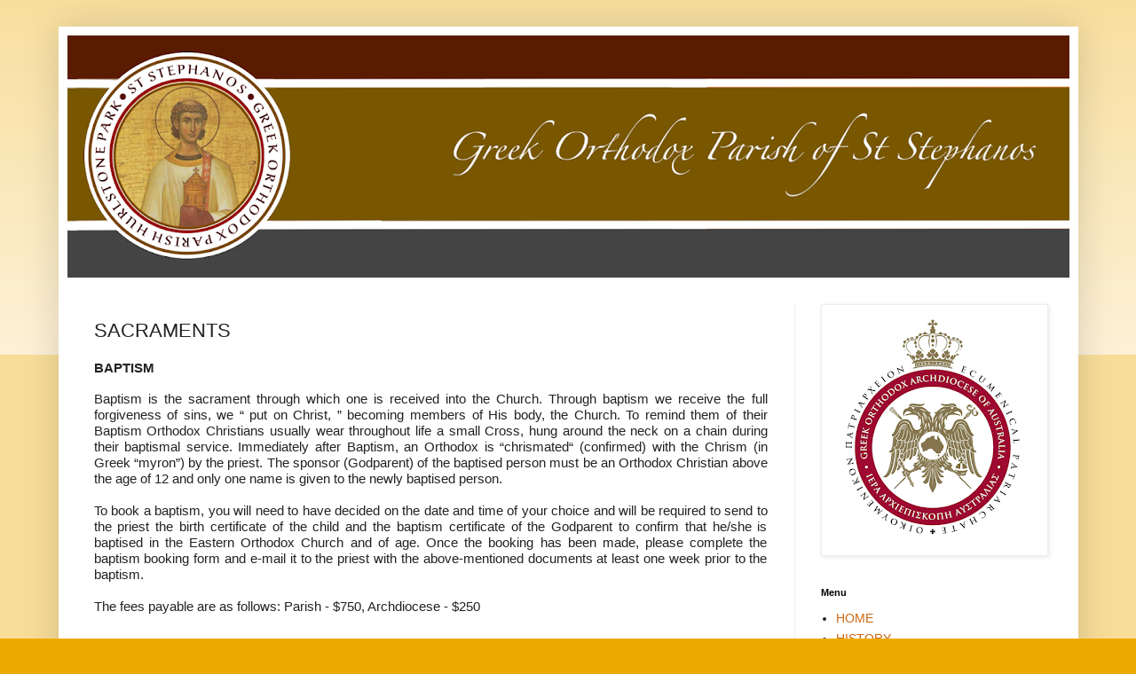

--- FILE ---
content_type: text/html; charset=UTF-8
request_url: http://www.ststephanos.com.au/p/sacraments.html
body_size: 11937
content:
<!DOCTYPE html>
<html class='v2' dir='ltr' lang='en'>
<head>
<link href='https://www.blogger.com/static/v1/widgets/335934321-css_bundle_v2.css' rel='stylesheet' type='text/css'/>
<meta content='width=1100' name='viewport'/>
<meta content='text/html; charset=UTF-8' http-equiv='Content-Type'/>
<meta content='blogger' name='generator'/>
<link href='http://www.ststephanos.com.au/favicon.ico' rel='icon' type='image/x-icon'/>
<link href='http://www.ststephanos.com.au/p/sacraments.html' rel='canonical'/>
<link rel="alternate" type="application/atom+xml" title="St Stephanos Greek Orthodox Church Hurlstone Park - Atom" href="http://www.ststephanos.com.au/feeds/posts/default" />
<link rel="alternate" type="application/rss+xml" title="St Stephanos Greek Orthodox Church Hurlstone Park - RSS" href="http://www.ststephanos.com.au/feeds/posts/default?alt=rss" />
<link rel="service.post" type="application/atom+xml" title="St Stephanos Greek Orthodox Church Hurlstone Park - Atom" href="https://www.blogger.com/feeds/8971713395303412030/posts/default" />
<!--Can't find substitution for tag [blog.ieCssRetrofitLinks]-->
<meta content='http://www.ststephanos.com.au/p/sacraments.html' property='og:url'/>
<meta content='SACRAMENTS' property='og:title'/>
<meta content='BAPTISM  Baptism is the sacrament through which one is received into the Church. Through baptism we receive the full forgiveness of sins, we...' property='og:description'/>
<meta content='https://blogger.googleusercontent.com/img/a/AVvXsEjyZaav1M7fj4qr6kWjTBCApBc7Syt81ZF8Kz9j1ftqN_eYYeF3oyjTX-DBr8PlL8YNrO8kTkEJNoBjwahKwATo2A23ICXBWn_rN1xVhjd-dJ3QDsHqx7zC8uBrqQ1gunJoAqRvBpl13ntOTLWUfhfVnKraAukOFTto8Tou3sUibDwI7ozQzlWnt99SKw=w1200-h630-p-k-no-nu' property='og:image'/>
<title>St Stephanos Greek Orthodox Church Hurlstone Park: SACRAMENTS</title>
<style id='page-skin-1' type='text/css'><!--
/*
-----------------------------------------------
Blogger Template Style
Name:     Simple
Designer: Blogger
URL:      www.blogger.com
----------------------------------------------- */
/* Content
----------------------------------------------- */
body {
font: normal normal 14px Arial, Tahoma, Helvetica, FreeSans, sans-serif;
color: #222222;
background: #eeaa00 none repeat scroll top left;
padding: 0 40px 40px 40px;
}
html body .region-inner {
min-width: 0;
max-width: 100%;
width: auto;
}
h2 {
font-size: 22px;
}
a:link {
text-decoration:none;
color: #cc6611;
}
a:visited {
text-decoration:none;
color: #888888;
}
a:hover {
text-decoration:underline;
color: #ff9900;
}
.body-fauxcolumn-outer .fauxcolumn-inner {
background: transparent url(https://resources.blogblog.com/blogblog/data/1kt/simple/body_gradient_tile_light.png) repeat scroll top left;
_background-image: none;
}
.body-fauxcolumn-outer .cap-top {
position: absolute;
z-index: 1;
height: 400px;
width: 100%;
}
.body-fauxcolumn-outer .cap-top .cap-left {
width: 100%;
background: transparent url(https://resources.blogblog.com/blogblog/data/1kt/simple/gradients_light.png) repeat-x scroll top left;
_background-image: none;
}
.content-outer {
-moz-box-shadow: 0 0 40px rgba(0, 0, 0, .15);
-webkit-box-shadow: 0 0 5px rgba(0, 0, 0, .15);
-goog-ms-box-shadow: 0 0 10px #333333;
box-shadow: 0 0 40px rgba(0, 0, 0, .15);
margin-bottom: 1px;
}
.content-inner {
padding: 10px 10px;
}
.content-inner {
background-color: #ffffff;
}
/* Header
----------------------------------------------- */
.header-outer {
background: #cc6611 url(https://resources.blogblog.com/blogblog/data/1kt/simple/gradients_light.png) repeat-x scroll 0 -400px;
_background-image: none;
}
.Header h1 {
font: normal normal 60px Arial, Tahoma, Helvetica, FreeSans, sans-serif;
color: #ffffff;
text-shadow: 1px 2px 3px rgba(0, 0, 0, .2);
}
.Header h1 a {
color: #ffffff;
}
.Header .description {
font-size: 140%;
color: #ffffff;
}
.header-inner .Header .titlewrapper {
padding: 22px 30px;
}
.header-inner .Header .descriptionwrapper {
padding: 0 30px;
}
/* Tabs
----------------------------------------------- */
.tabs-inner .section:first-child {
border-top: 0 solid #eeeeee;
}
.tabs-inner .section:first-child ul {
margin-top: -0;
border-top: 0 solid #eeeeee;
border-left: 0 solid #eeeeee;
border-right: 0 solid #eeeeee;
}
.tabs-inner .widget ul {
background: #f5f5f5 url(https://resources.blogblog.com/blogblog/data/1kt/simple/gradients_light.png) repeat-x scroll 0 -800px;
_background-image: none;
border-bottom: 1px solid #eeeeee;
margin-top: 0;
margin-left: -30px;
margin-right: -30px;
}
.tabs-inner .widget li a {
display: inline-block;
padding: .6em 1em;
font: normal normal 14px Arial, Tahoma, Helvetica, FreeSans, sans-serif;
color: #999999;
border-left: 1px solid #ffffff;
border-right: 1px solid #eeeeee;
}
.tabs-inner .widget li:first-child a {
border-left: none;
}
.tabs-inner .widget li.selected a, .tabs-inner .widget li a:hover {
color: #000000;
background-color: #eeeeee;
text-decoration: none;
}
/* Columns
----------------------------------------------- */
.main-outer {
border-top: 0 solid #eeeeee;
}
.fauxcolumn-left-outer .fauxcolumn-inner {
border-right: 1px solid #eeeeee;
}
.fauxcolumn-right-outer .fauxcolumn-inner {
border-left: 1px solid #eeeeee;
}
/* Headings
----------------------------------------------- */
div.widget > h2,
div.widget h2.title {
margin: 0 0 1em 0;
font: normal bold 11px Arial, Tahoma, Helvetica, FreeSans, sans-serif;
color: #000000;
}
/* Widgets
----------------------------------------------- */
.widget .zippy {
color: #999999;
text-shadow: 2px 2px 1px rgba(0, 0, 0, .1);
}
.widget .popular-posts ul {
list-style: none;
}
/* Posts
----------------------------------------------- */
h2.date-header {
font: normal bold 11px Arial, Tahoma, Helvetica, FreeSans, sans-serif;
}
.date-header span {
background-color: transparent;
color: #222222;
padding: inherit;
letter-spacing: inherit;
margin: inherit;
}
.main-inner {
padding-top: 30px;
padding-bottom: 30px;
}
.main-inner .column-center-inner {
padding: 0 15px;
}
.main-inner .column-center-inner .section {
margin: 0 15px;
}
.post {
margin: 0 0 25px 0;
}
h3.post-title, .comments h4 {
font: normal normal 22px Arial, Tahoma, Helvetica, FreeSans, sans-serif;
margin: .75em 0 0;
}
.post-body {
font-size: 110%;
line-height: 1.4;
position: relative;
}
.post-body img, .post-body .tr-caption-container, .Profile img, .Image img,
.BlogList .item-thumbnail img {
padding: 2px;
background: #ffffff;
border: 1px solid #eeeeee;
-moz-box-shadow: 1px 1px 5px rgba(0, 0, 0, .1);
-webkit-box-shadow: 1px 1px 5px rgba(0, 0, 0, .1);
box-shadow: 1px 1px 5px rgba(0, 0, 0, .1);
}
.post-body img, .post-body .tr-caption-container {
padding: 5px;
}
.post-body .tr-caption-container {
color: #222222;
}
.post-body .tr-caption-container img {
padding: 0;
background: transparent;
border: none;
-moz-box-shadow: 0 0 0 rgba(0, 0, 0, .1);
-webkit-box-shadow: 0 0 0 rgba(0, 0, 0, .1);
box-shadow: 0 0 0 rgba(0, 0, 0, .1);
}
.post-header {
margin: 0 0 1.5em;
line-height: 1.6;
font-size: 90%;
}
.post-footer {
margin: 20px -2px 0;
padding: 5px 10px;
color: #666666;
background-color: #f9f9f9;
border-bottom: 1px solid #eeeeee;
line-height: 1.6;
font-size: 90%;
}
#comments .comment-author {
padding-top: 1.5em;
border-top: 1px solid #eeeeee;
background-position: 0 1.5em;
}
#comments .comment-author:first-child {
padding-top: 0;
border-top: none;
}
.avatar-image-container {
margin: .2em 0 0;
}
#comments .avatar-image-container img {
border: 1px solid #eeeeee;
}
/* Comments
----------------------------------------------- */
.comments .comments-content .icon.blog-author {
background-repeat: no-repeat;
background-image: url([data-uri]);
}
.comments .comments-content .loadmore a {
border-top: 1px solid #999999;
border-bottom: 1px solid #999999;
}
.comments .comment-thread.inline-thread {
background-color: #f9f9f9;
}
.comments .continue {
border-top: 2px solid #999999;
}
/* Accents
---------------------------------------------- */
.section-columns td.columns-cell {
border-left: 1px solid #eeeeee;
}
.blog-pager {
background: transparent none no-repeat scroll top center;
}
.blog-pager-older-link, .home-link,
.blog-pager-newer-link {
background-color: #ffffff;
padding: 5px;
}
.footer-outer {
border-top: 0 dashed #bbbbbb;
}
/* Mobile
----------------------------------------------- */
body.mobile  {
background-size: auto;
}
.mobile .body-fauxcolumn-outer {
background: transparent none repeat scroll top left;
}
.mobile .body-fauxcolumn-outer .cap-top {
background-size: 100% auto;
}
.mobile .content-outer {
-webkit-box-shadow: 0 0 3px rgba(0, 0, 0, .15);
box-shadow: 0 0 3px rgba(0, 0, 0, .15);
}
.mobile .tabs-inner .widget ul {
margin-left: 0;
margin-right: 0;
}
.mobile .post {
margin: 0;
}
.mobile .main-inner .column-center-inner .section {
margin: 0;
}
.mobile .date-header span {
padding: 0.1em 10px;
margin: 0 -10px;
}
.mobile h3.post-title {
margin: 0;
}
.mobile .blog-pager {
background: transparent none no-repeat scroll top center;
}
.mobile .footer-outer {
border-top: none;
}
.mobile .main-inner, .mobile .footer-inner {
background-color: #ffffff;
}
.mobile-index-contents {
color: #222222;
}
.mobile-link-button {
background-color: #cc6611;
}
.mobile-link-button a:link, .mobile-link-button a:visited {
color: #ffffff;
}
.mobile .tabs-inner .section:first-child {
border-top: none;
}
.mobile .tabs-inner .PageList .widget-content {
background-color: #eeeeee;
color: #000000;
border-top: 1px solid #eeeeee;
border-bottom: 1px solid #eeeeee;
}
.mobile .tabs-inner .PageList .widget-content .pagelist-arrow {
border-left: 1px solid #eeeeee;
}

--></style>
<style id='template-skin-1' type='text/css'><!--
body {
min-width: 1149px;
}
.content-outer, .content-fauxcolumn-outer, .region-inner {
min-width: 1149px;
max-width: 1149px;
_width: 1149px;
}
.main-inner .columns {
padding-left: 0;
padding-right: 310px;
}
.main-inner .fauxcolumn-center-outer {
left: 0;
right: 310px;
/* IE6 does not respect left and right together */
_width: expression(this.parentNode.offsetWidth -
parseInt("0") -
parseInt("310px") + 'px');
}
.main-inner .fauxcolumn-left-outer {
width: 0;
}
.main-inner .fauxcolumn-right-outer {
width: 310px;
}
.main-inner .column-left-outer {
width: 0;
right: 100%;
margin-left: -0;
}
.main-inner .column-right-outer {
width: 310px;
margin-right: -310px;
}
#layout {
min-width: 0;
}
#layout .content-outer {
min-width: 0;
width: 800px;
}
#layout .region-inner {
min-width: 0;
width: auto;
}
body#layout div.add_widget {
padding: 8px;
}
body#layout div.add_widget a {
margin-left: 32px;
}
--></style>
<link href='https://www.blogger.com/dyn-css/authorization.css?targetBlogID=8971713395303412030&amp;zx=321f584b-2638-40b1-9fc8-3c69077981b0' media='none' onload='if(media!=&#39;all&#39;)media=&#39;all&#39;' rel='stylesheet'/><noscript><link href='https://www.blogger.com/dyn-css/authorization.css?targetBlogID=8971713395303412030&amp;zx=321f584b-2638-40b1-9fc8-3c69077981b0' rel='stylesheet'/></noscript>
<meta name='google-adsense-platform-account' content='ca-host-pub-1556223355139109'/>
<meta name='google-adsense-platform-domain' content='blogspot.com'/>

</head>
<body class='loading variant-bold'>
<div class='navbar no-items section' id='navbar' name='Navbar'>
</div>
<div class='body-fauxcolumns'>
<div class='fauxcolumn-outer body-fauxcolumn-outer'>
<div class='cap-top'>
<div class='cap-left'></div>
<div class='cap-right'></div>
</div>
<div class='fauxborder-left'>
<div class='fauxborder-right'></div>
<div class='fauxcolumn-inner'>
</div>
</div>
<div class='cap-bottom'>
<div class='cap-left'></div>
<div class='cap-right'></div>
</div>
</div>
</div>
<div class='content'>
<div class='content-fauxcolumns'>
<div class='fauxcolumn-outer content-fauxcolumn-outer'>
<div class='cap-top'>
<div class='cap-left'></div>
<div class='cap-right'></div>
</div>
<div class='fauxborder-left'>
<div class='fauxborder-right'></div>
<div class='fauxcolumn-inner'>
</div>
</div>
<div class='cap-bottom'>
<div class='cap-left'></div>
<div class='cap-right'></div>
</div>
</div>
</div>
<div class='content-outer'>
<div class='content-cap-top cap-top'>
<div class='cap-left'></div>
<div class='cap-right'></div>
</div>
<div class='fauxborder-left content-fauxborder-left'>
<div class='fauxborder-right content-fauxborder-right'></div>
<div class='content-inner'>
<header>
<div class='header-outer'>
<div class='header-cap-top cap-top'>
<div class='cap-left'></div>
<div class='cap-right'></div>
</div>
<div class='fauxborder-left header-fauxborder-left'>
<div class='fauxborder-right header-fauxborder-right'></div>
<div class='region-inner header-inner'>
<div class='header section' id='header' name='Header'><div class='widget Header' data-version='1' id='Header1'>
<div id='header-inner'>
<a href='http://www.ststephanos.com.au/' style='display: block'>
<img alt='St Stephanos Greek Orthodox Church Hurlstone Park' height='273px; ' id='Header1_headerimg' src='https://blogger.googleusercontent.com/img/a/AVvXsEgIqgFrsjRF5vU6weR_n9Ojs5B84OfAfz1KLQ_Ri_OvtDbaOrqjiklcVGC73aOuArXt4bAdJLDe3yFKtdYIZp2rr8SevX35NIu51sowvPhpFNos9kGlFJUmHv2I5f8JlyhoDgRQlei4d85Ho4vPY2GXv7O0ibj3rB5jXwvXd3202q-7pLVGNBnB0v6I2UhS=s1129' style='display: block' width='1129px; '/>
</a>
</div>
</div></div>
</div>
</div>
<div class='header-cap-bottom cap-bottom'>
<div class='cap-left'></div>
<div class='cap-right'></div>
</div>
</div>
</header>
<div class='tabs-outer'>
<div class='tabs-cap-top cap-top'>
<div class='cap-left'></div>
<div class='cap-right'></div>
</div>
<div class='fauxborder-left tabs-fauxborder-left'>
<div class='fauxborder-right tabs-fauxborder-right'></div>
<div class='region-inner tabs-inner'>
<div class='tabs no-items section' id='crosscol' name='Cross-Column'></div>
<div class='tabs no-items section' id='crosscol-overflow' name='Cross-Column 2'></div>
</div>
</div>
<div class='tabs-cap-bottom cap-bottom'>
<div class='cap-left'></div>
<div class='cap-right'></div>
</div>
</div>
<div class='main-outer'>
<div class='main-cap-top cap-top'>
<div class='cap-left'></div>
<div class='cap-right'></div>
</div>
<div class='fauxborder-left main-fauxborder-left'>
<div class='fauxborder-right main-fauxborder-right'></div>
<div class='region-inner main-inner'>
<div class='columns fauxcolumns'>
<div class='fauxcolumn-outer fauxcolumn-center-outer'>
<div class='cap-top'>
<div class='cap-left'></div>
<div class='cap-right'></div>
</div>
<div class='fauxborder-left'>
<div class='fauxborder-right'></div>
<div class='fauxcolumn-inner'>
</div>
</div>
<div class='cap-bottom'>
<div class='cap-left'></div>
<div class='cap-right'></div>
</div>
</div>
<div class='fauxcolumn-outer fauxcolumn-left-outer'>
<div class='cap-top'>
<div class='cap-left'></div>
<div class='cap-right'></div>
</div>
<div class='fauxborder-left'>
<div class='fauxborder-right'></div>
<div class='fauxcolumn-inner'>
</div>
</div>
<div class='cap-bottom'>
<div class='cap-left'></div>
<div class='cap-right'></div>
</div>
</div>
<div class='fauxcolumn-outer fauxcolumn-right-outer'>
<div class='cap-top'>
<div class='cap-left'></div>
<div class='cap-right'></div>
</div>
<div class='fauxborder-left'>
<div class='fauxborder-right'></div>
<div class='fauxcolumn-inner'>
</div>
</div>
<div class='cap-bottom'>
<div class='cap-left'></div>
<div class='cap-right'></div>
</div>
</div>
<!-- corrects IE6 width calculation -->
<div class='columns-inner'>
<div class='column-center-outer'>
<div class='column-center-inner'>
<div class='main section' id='main' name='Main'><div class='widget Blog' data-version='1' id='Blog1'>
<div class='blog-posts hfeed'>

          <div class="date-outer">
        

          <div class="date-posts">
        
<div class='post-outer'>
<div class='post hentry uncustomized-post-template' itemprop='blogPost' itemscope='itemscope' itemtype='http://schema.org/BlogPosting'>
<meta content='https://blogger.googleusercontent.com/img/a/AVvXsEjyZaav1M7fj4qr6kWjTBCApBc7Syt81ZF8Kz9j1ftqN_eYYeF3oyjTX-DBr8PlL8YNrO8kTkEJNoBjwahKwATo2A23ICXBWn_rN1xVhjd-dJ3QDsHqx7zC8uBrqQ1gunJoAqRvBpl13ntOTLWUfhfVnKraAukOFTto8Tou3sUibDwI7ozQzlWnt99SKw=w640-h62' itemprop='image_url'/>
<meta content='8971713395303412030' itemprop='blogId'/>
<meta content='2791269346806522806' itemprop='postId'/>
<a name='2791269346806522806'></a>
<h3 class='post-title entry-title' itemprop='name'>
SACRAMENTS
</h3>
<div class='post-header'>
<div class='post-header-line-1'></div>
</div>
<div class='post-body entry-content' id='post-body-2791269346806522806' itemprop='description articleBody'>
<p><b>BAPTISM</b></p>
<p style="font-stretch: normal; line-height: normal; margin: 0px; text-align: justify;"><span style="font-family: inherit;">Baptism is the sacrament through which one is received into the Church. Through baptism we receive the full forgiveness of sins, we &#8220; put on Christ, &#8221; becoming members of His body, the Church.&nbsp;</span><span style="font-family: inherit;">To remind them of their Baptism Orthodox Christians usually wear throughout life a small Cross, hung around the neck on a chain during their baptismal service.&nbsp;</span><span style="font-family: inherit;">Immediately after Baptism, an Orthodox is &#8220;chrismated&#8220; (confirmed) with the Chrism (in Greek &#8220;myron&#8221;) by the priest.&nbsp;</span><span style="font-family: inherit;">The sponsor (Godparent) of the baptised person must be an Orthodox Christian above the age of 12 and o</span><span style="font-family: inherit;">nly one</span><span style="font-family: inherit;">&nbsp;name is given to the newly baptised person.</span></p><p style="font-stretch: normal; line-height: normal; margin: 0px; text-align: justify;"><span style="font-family: inherit;"><br /></span></p><p style="font-stretch: normal; line-height: normal; margin: 0px; text-align: justify;"><span style="font-family: inherit;">To book a baptism, you will need to have decided on the date and time of your choice and will be required to send to the priest the birth certificate of the child and the baptism certificate of the Godparent to confirm that he/she is baptised in the Eastern Orthodox Church and of age. Once the booking has been made, please complete the baptism booking form and e-mail it to the priest with the above-mentioned documents at least one week prior to the baptism.</span></p><p style="font-stretch: normal; line-height: normal; margin: 0px; text-align: justify;"><span style="font-family: inherit;"><br /></span></p><p style="font-stretch: normal; line-height: normal; margin: 0px; text-align: justify;">The fees payable are as follows: Parish - $750, Archdiocese - $250</p><p style="font-stretch: normal; line-height: normal; margin: 0px; text-align: justify;"><span style="font-family: inherit;"><br /></span></p><p style="font-stretch: normal; line-height: normal; margin: 0px; text-align: justify;"><span style="font-family: inherit;"><br /></span></p><div class="separator" style="clear: both; text-align: center;"><a href="https://drive.google.com/file/d/11Jtrpns05Vl1cX4PRvZMrHsvjifCiNKY/view?usp=sharing" style="margin-left: 1em; margin-right: 1em;" target="_blank"><img border="0" data-original-height="144" data-original-width="1494" height="62" src="https://blogger.googleusercontent.com/img/a/AVvXsEjyZaav1M7fj4qr6kWjTBCApBc7Syt81ZF8Kz9j1ftqN_eYYeF3oyjTX-DBr8PlL8YNrO8kTkEJNoBjwahKwATo2A23ICXBWn_rN1xVhjd-dJ3QDsHqx7zC8uBrqQ1gunJoAqRvBpl13ntOTLWUfhfVnKraAukOFTto8Tou3sUibDwI7ozQzlWnt99SKw=w640-h62" width="640" /></a></div><div><br /></div><p style="font-stretch: normal; line-height: normal; margin: 0px; text-align: justify;"><br /></p><p style="font-stretch: normal; line-height: normal; margin: 0px; text-align: center;"><span style="font-family: inherit;"><b>-- + --</b></span></p><p style="font-stretch: normal; line-height: normal; margin: 0px; text-align: center;"><span style="font-family: inherit;"><b><br /></b></span></p><p style="font-stretch: normal; line-height: normal; margin: 0px; text-align: justify;"><span style="font-family: inherit;"><b><br /></b></span></p><p style="font-stretch: normal; line-height: normal; margin: 0px; text-align: justify;"><span style="font-family: inherit;"><b>MARRIAGE</b></span></p><p style="font-stretch: normal; line-height: normal; margin: 0px; text-align: justify;"><span style="font-family: inherit;"><br /></span></p><p style="font-stretch: normal; line-height: normal; margin: 0px; text-align: justify;"><span style="font-family: inherit;">The sacramental union of a man and a woman should be performed in the Orthodox Church according to the liturgical tradition and blessed by a priest recognised as canonical by the Greek Orthodox Archdiocese.</span></p><p style="font-stretch: normal; line-height: normal; margin: 0px; text-align: justify;"><span style="font-family: inherit;"><br /></span></p><p style="font-stretch: normal; line-height: normal; margin: 0px; text-align: justify;"><span style="font-family: inherit;">The procedure for intended weddings is as follows:</span></p><ul>
<li style="font-stretch: normal; line-height: normal; margin: 0px;"><span style="font-family: inherit;"><span style="font-stretch: normal; line-height: normal;"></span>There must be no impediment (regarding relationships) according to the Canons of the Church.</span></li>
<li style="font-stretch: normal; line-height: normal; margin: 0px;"><span style="font-family: inherit;"><span style="font-stretch: normal; line-height: normal;"></span>The priest must be given notice of a least one (1) month before the intended date of marriage.</span></li>
<li style="font-stretch: normal; line-height: normal; margin: 0px;"><span style="font-family: inherit;"><span style="font-stretch: normal; line-height: normal;"></span>The Parish Priest will thereupon give directions as to the necessary documents required and fees to be paid.</span></li>
<li style="font-stretch: normal; line-height: normal; margin: 0px;"><span style="font-family: inherit;"><span style="font-stretch: normal; line-height: normal;"></span>In the case of mixed marriage, the non-Orthodox partner must be a person belonging to a denomination, which accepts the sacramental&nbsp;character of Holy Baptism.</span></li>
<li style="font-stretch: normal; line-height: normal; margin: 0px;"><span style="font-family: inherit;"><span style="font-stretch: normal; line-height: normal;"></span>Having been baptised in the name of the Holy Trinity, he or she would declare responsibility that future children will be baptized according to the rites of the Eastern Orthodox Church and that they shall be raised in the Orthodox faith.</span></li>
<li style="font-stretch: normal; line-height: normal; margin: 0px;"><span style="font-family: inherit;"><span style="font-stretch: normal; line-height: normal;"></span>Marriages with persons who belong to the Pentecostal Church, Baptist Church, Salvation Army, Christian Revival Crusades, Reborn Christians,&nbsp;Assembly of God, Church of Christ and other similar religious groups are prohibited.</span></li>
<li style="font-stretch: normal; line-height: normal; margin: 0px;"><span style="font-family: inherit;"><span style="font-stretch: normal; line-height: normal;"></span>A non-Orthodox Christian, who marries an Orthodox Christian does not automatically become a member of the Orthodox Church, and is therefore not permitted to receive Holy Communion or other sacraments in the Orthodox Church.</span></li>
</ul><p style="font-stretch: normal; line-height: normal; margin: 0px; text-align: justify;"><span style="font-family: inherit;">In addition, Orthodox priests are not allowed to conduct wedding services&nbsp;with priests of other churches. The civil marriage cannot be conducted&nbsp;without the priest simultaneously performing the religious service.</span></p><p style="font-stretch: normal; line-height: normal; margin: 0px; text-align: justify;"><span style="font-family: inherit;"><br /></span></p><p style="font-stretch: normal; line-height: normal; margin: 0px; text-align: justify;"><span style="font-family: inherit;">Marriages are not permitted:</span></p><ul>
<li style="font-stretch: normal; line-height: normal; margin: 0px;"><span style="font-family: inherit;"><span style="font-stretch: normal; line-height: normal;"></span><span style="direction: ltr; unicode-bidi: embed;">From 13th December until Christmas Day</span></span></li>
<li style="font-stretch: normal; line-height: normal; margin: 0px;"><span style="font-family: inherit;"><span style="font-stretch: normal; line-height: normal;"></span><span style="direction: ltr; unicode-bidi: embed;">On the 5th January, the Eve of Epiphany</span></span></li>
<li style="font-stretch: normal; line-height: normal; margin: 0px;"><span style="font-family: inherit;"><span style="font-stretch: normal; line-height: normal;"></span><span style="direction: ltr; unicode-bidi: embed;">From Great Lent until Easter Sunday</span></span></li>
<li style="font-stretch: normal; line-height: normal; margin: 0px;"><span style="font-family: inherit;"><span style="font-stretch: normal; line-height: normal;"></span><span style="direction: ltr; unicode-bidi: embed;">From 1st to 15th August, the Dormition of the Theotokos</span></span></li>
<li style="font-stretch: normal; line-height: normal; margin: 0px;"><span style="font-family: inherit;"><span style="font-stretch: normal; line-height: normal;"></span><span style="direction: ltr; unicode-bidi: embed;">On the 29th August, the Beheading of John the Baptist</span></span></li>
<li style="font-stretch: normal; line-height: normal; margin: 0px;"><span style="font-family: inherit;"><span style="font-stretch: normal; line-height: normal;"></span><span style="direction: ltr; unicode-bidi: embed;">On the 14th September, Elevation of the Cross</span></span></li>
</ul><div>The fees payable are as follows: Parish - $800, Archdiocese - $500, Civil Marriage - $200</div><div><br /></div><div><br /></div><span></span><div style="text-align: center;">-- + --</div><div style="text-align: center;"><br /></div><div><b style="font-family: inherit;">MEMORIALS</b></div><div><span style="font-family: inherit;"><br /></span></div><div><p style="font-stretch: normal; line-height: normal; margin: 0px; text-align: justify;"><span style="font-family: inherit;">Such services are held as an act of love and remembrance towards the departed members of the Church, on the 3rd Day, 9th Day, 40th Day, 3 Months, 6 Months, 9 Months and on the First Year anniversary of your loved ones passing. They also held at other times, for example yearly and on Soul Saturday.</span></p><p style="font-stretch: normal; line-height: normal; margin: 0px; text-align: justify;"><span style="font-family: inherit;"><br /></span></p>
<p style="font-stretch: normal; line-height: normal; margin: 0px; text-align: justify;"><span style="font-family: inherit;">They are not, however, held on the following days:</span></p>
<ul>
<li style="font-stretch: normal; line-height: normal; margin: 0px;"><span style="font-family: inherit;"><span style="font-stretch: normal; line-height: normal;"></span><span style="direction: ltr; unicode-bidi: embed;">From the Saturday of Lazarus until the Sunday of St Thomas</span></span></li>
<li style="font-stretch: normal; line-height: normal; margin: 0px;"><span style="font-family: inherit;"><span style="font-stretch: normal; line-height: normal;"></span><span style="direction: ltr; unicode-bidi: embed;">On the feast days of our Lord: 1 January, Epiphany (6 January), the Presentation (2 February), the Annunciation (25 March), the Ascension, Pentecost, the Transfiguration (6 August) and Christmas Day</span></span></li>
<li style="font-stretch: normal; line-height: normal; margin: 0px;"><span style="font-family: inherit;"><span style="font-stretch: normal; line-height: normal;"></span><span style="direction: ltr; unicode-bidi: embed;">On the Feast of the Parish Church</span></span></li>
<li style="font-stretch: normal; line-height: normal; margin: 0px;"><span style="font-family: inherit;"><span style="font-stretch: normal; line-height: normal;"></span><span style="direction: ltr; unicode-bidi: embed;">On the 15 August, the Dormition of the Theotokos</span></span></li></ul><div>To request a tray of kollyva and book the memorial service, please call the Parish Priest. Fee: $80.</div></div><div><br /></div><div><br /></div><div style="text-align: center;">-- + --</div><div><br /></div><div><b>ARTOKLASIA</b></div><div><b><br /></b></div><div>The artoklasia (breaking of bread) is a small liturgical rite that is monastic in origin and is blessed by the priest on behalf of the people for health, salvation, visitation, forgiveness of sins for those who make the offering. The small service reminds the faithful of the miracle of the multiplication of the 5 loaves and fish by Christ to feed the multitude. With these offerings, we express our gratitude for all the blessings we receive throughout of life.</div><div><br /></div><div>The offering includes 5 loaves of leavened bread (without the eucharist stamp), a bottle of pure virgin olive oil and a bottle of sweet red wine.</div><div><br /></div><div>This can be organised on your behalf for a fee of $40. Please contact the Parish Priest.</div><div><br /></div><div><br /></div><div>__________________________________________________________________________</div><div><br /></div><p style="font-stretch: normal; line-height: normal; margin: 0px;"><span style="font-family: inherit;"><b>For more information please contact Fr Nectarios </b></span><b style="font-family: inherit;">(M) 0414 241 360 (E) rector@ststephanos.com.au</b></p>
<div style='clear: both;'></div>
</div>
<div class='post-footer'>
<div class='post-footer-line post-footer-line-1'>
<span class='post-author vcard'>
</span>
<span class='post-timestamp'>
</span>
<span class='post-comment-link'>
</span>
<span class='post-icons'>
</span>
<div class='post-share-buttons goog-inline-block'>
</div>
</div>
<div class='post-footer-line post-footer-line-2'>
<span class='post-labels'>
</span>
</div>
<div class='post-footer-line post-footer-line-3'>
<span class='post-location'>
</span>
</div>
</div>
</div>
<div class='comments' id='comments'>
<a name='comments'></a>
</div>
</div>

        </div></div>
      
</div>
<div class='blog-pager' id='blog-pager'>
<a class='home-link' href='http://www.ststephanos.com.au/'>Home</a>
</div>
<div class='clear'></div>
<div class='blog-feeds'>
<div class='feed-links'>
Subscribe to:
<a class='feed-link' href='http://www.ststephanos.com.au/feeds/posts/default' target='_blank' type='application/atom+xml'>Comments (Atom)</a>
</div>
</div>
</div></div>
</div>
</div>
<div class='column-left-outer'>
<div class='column-left-inner'>
<aside>
</aside>
</div>
</div>
<div class='column-right-outer'>
<div class='column-right-inner'>
<aside>
<div class='sidebar section' id='sidebar-right-1'><div class='widget Image' data-version='1' id='Image1'>
<div class='widget-content'>
<a href='http://www.greekorthodox.org.au'>
<img alt='' height='278' id='Image1_img' src='https://blogger.googleusercontent.com/img/a/AVvXsEjx6y1kZivZKyDu9pKWfJgD8QWFUenAeeF9lAi2SV76mycbSU1JHIyWwI_1Yn3dFAIFuUA5WjInYWAhfAnQqiOp5lWJiEfel8OUucnfm8o3a1elq4WE6iy3XR8fo59VN_XUnhxbaSimxOGEq06APHNXESUTogwQKm-wiVGcwwgGz83NMD7zm61ftreijjFX=s278' width='250'/>
</a>
<br/>
</div>
<div class='clear'></div>
</div><div class='widget PageList' data-version='1' id='PageList2'>
<h2>Menu</h2>
<div class='widget-content'>
<ul>
<li>
<a href='http://www.ststephanos.com.au'>HOME</a>
</li>
<li>
<a href='http://www.ststephanos.com.au/p/history.html'>HISTORY</a>
</li>
<li>
<a href='http://www.ststephanos.com.au/p/contact-us.html'>CONTACT</a>
</li>
<li>
<a href='http://www.ststephanos.com.au/p/location.html'>LOCATION</a>
</li>
<li>
<a href='http://www.ststephanos.com.au/p/our-faith.html'>OUR FAITH</a>
</li>
<li>
<a href='http://www.ststephanos.com.au/p/multimedia.html'>MULTIMEDIA</a>
</li>
<li>
<a href='http://www.ststephanos.com.au/p/sacraments.html'>SACRAMENTS</a>
</li>
<li>
<a href='https://greekorthodox.org.au/certificates/'>CERTIFICATES</a>
</li>
<li>
<a href='http://www.ststephanos.com.au/p/related-links.html'>RELATED LINKS</a>
</li>
<li>
<a href='http://www.ststephanos.com.au/p/st-stephanos.html'>ST STEPHANOS</a>
</li>
<li>
<a href='http://www.ststephanos.com.au/p/news-and-events.html'>NEWS &amp; EVENTS</a>
</li>
<li>
<a href='http://www.ststephanos.com.au/p/seniors-group.html'>SENIORS GROUP</a>
</li>
<li>
<a href='https://lychnos.org/sunday-school/'>SUNDAY SCHOOL</a>
</li>
<li>
<a href='http://www.ststephanos.com.au/p/function-halls.html'>FUNCTION HALLS</a>
</li>
<li>
<a href='http://www.ststephanos.com.au/p/parish-committees.html'>CHURCH COMMITTEE</a>
</li>
<li>
<a href='http://www.ststephanos.com.au/p/philoptohos.html'>PHILOPTOCHOS SOCIETY</a>
</li>
<li>
<a href='http://www.ststephanos.com.au/p/great-wall-roll-of-honour.html'>GREAT WAR ROLL OF HONOUR</a>
</li>
</ul>
<div class='clear'></div>
</div>
</div><div class='widget Image' data-version='1' id='Image4'>
<div class='widget-content'>
<a href='mailto:rector@ststephanos.com.au'>
<img alt='' height='54' id='Image4_img' src='https://blogger.googleusercontent.com/img/a/AVvXsEh3fLbmHtz0aBiTj7NUrGA13fnp_4O1xsVt3DJd5bCFajzRwE8aWTYsYxI7NPm5E9O4mIu65VcO7cmQ1CMnkyFW00dORX7PDcCIeHXJMEnhPiomKKo1YCBHQZgjWVXi2EXNKtgB-XDxRkHw2mOcXn0x7rGQbFZs8p8fqDYpv-bbcyLtsy9I_ou5TSRyISYX=s250' width='250'/>
</a>
<br/>
</div>
<div class='clear'></div>
</div><div class='widget Image' data-version='1' id='Image6'>
<div class='widget-content'>
<a href='http://www.ststephanos.com.au/p/make-donation.html'>
<img alt='' height='54' id='Image6_img' src='https://blogger.googleusercontent.com/img/a/AVvXsEg4TfVVkowX4AsS4EscxU3F6ZCG6kGsgHnN1XAvKlKqce7VKHxyMoEOwJNEj8hzXnkqajn8ziPswseCeTn7EuGitMwk_RZ1DDyEU7oBAPIRnaukH3WzGr9Say1rNxO_rMFHAzghopGSlyRJSjAYRF8tjS-br5ACm9ZNP3W7li1iXVmplOMlgS-sYBqcBgtd=s250' width='250'/>
</a>
<br/>
</div>
<div class='clear'></div>
</div><div class='widget Image' data-version='1' id='Image7'>
<div class='widget-content'>
<a href='https://drive.google.com/file/d/1pX9d20xN-PAInga8BAsDHb7h3zNJrzLw/view?usp=sharing'>
<img alt='' height='54' id='Image7_img' src='https://blogger.googleusercontent.com/img/a/AVvXsEhHZ5l_6Rg0EfLB7r4D2wB_KqeqB6f1iwwSmcF1KSJ9YBZ2Xw6xYtNkqWxIOEKGrUGQcOgWeWeCVBprmYvIkZQO6HwZB-LxloQJcqlPP7i8_oD2EY9vCULVSYwE-Ral6VZS2mOtl39W0Hfnu9a_T4NF6OkMloWnOZoxBXJUL1By9HTDI_QtaeJOlTmvPLpP=s250' width='250'/>
</a>
<br/>
</div>
<div class='clear'></div>
</div></div>
<table border='0' cellpadding='0' cellspacing='0' class='section-columns columns-2'>
<tbody>
<tr>
<td class='first columns-cell'>
<div class='sidebar section' id='sidebar-right-2-1'><div class='widget Image' data-version='1' id='Image2'>
<div class='widget-content'>
<a href='https://www.facebook.com/ststephanoshurlstonepark'>
<img alt='' height='110' id='Image2_img' src='https://blogger.googleusercontent.com/img/a/AVvXsEiHS6WrGOXT3wfscfJ1DrViKWJCvyI2F2hGyemvkM6LSm1Kwh2P2rbOfjQ8stClvpdhlKPSXAwceKBTVZ352vbYVOacnznASxoXKpr8D6lZn-rAN_fvBFkDXcwSVx1BzqUImenjZwIHtm3qy8hiLB5GeGJLW7oldMceR0jxBydEpahAevdmg-9fuJ1xvy8C=s110' width='110'/>
</a>
<br/>
</div>
<div class='clear'></div>
</div></div>
</td>
<td class='columns-cell'>
<div class='sidebar section' id='sidebar-right-2-2'><div class='widget Image' data-version='1' id='Image3'>
<div class='widget-content'>
<a href='https://www.instagram.com/ststephanoshurlstonepark/'>
<img alt='' height='110' id='Image3_img' src='https://blogger.googleusercontent.com/img/a/AVvXsEhUnPVoX1fTARi7udV5LExKJd0xfkIUEF3rx5f2BgijXiqkP4KPiujoRNJvYsDDPTV_Mom0-fboVVxrTElHxYx3lWecmKdoLokWj_DyjqgEdLfVmOCD8t8Jydw-3kpyCi6QZxCxcdsXrB0dNAgmde0d1djVBXZ7jeWucQfM2rMT_DyV8EpJBzbt95Hc6CaA=s110' width='109'/>
</a>
<br/>
</div>
<div class='clear'></div>
</div></div>
</td>
</tr>
</tbody>
</table>
<div class='sidebar no-items section' id='sidebar-right-3'></div>
</aside>
</div>
</div>
</div>
<div style='clear: both'></div>
<!-- columns -->
</div>
<!-- main -->
</div>
</div>
<div class='main-cap-bottom cap-bottom'>
<div class='cap-left'></div>
<div class='cap-right'></div>
</div>
</div>
<footer>
<div class='footer-outer'>
<div class='footer-cap-top cap-top'>
<div class='cap-left'></div>
<div class='cap-right'></div>
</div>
<div class='fauxborder-left footer-fauxborder-left'>
<div class='fauxborder-right footer-fauxborder-right'></div>
<div class='region-inner footer-inner'>
<div class='foot section' id='footer-1'><div class='widget Image' data-version='1' id='Image5'>
<div class='widget-content'>
<img alt='' height='105' id='Image5_img' src='https://blogger.googleusercontent.com/img/a/AVvXsEjLgYopIRxcOxLdu_VdND9q1B-85BO3eT5VxYmUo4bXcxJOEV5mo_lyd03ar4c-IFnfQctXv0AVDgEhvF9s_fK4ceIFHJ37dc8MD3WxSdqCWKK2-hlbzHE9V8A5th92iiZ_knAkXn24R9AzIcu_9P8HGUt68lkT3rv4iR3IsuqVPBPx5rOSSmCUXy-4VNmJ=s1069' width='1069'/>
<br/>
</div>
<div class='clear'></div>
</div></div>
<table border='0' cellpadding='0' cellspacing='0' class='section-columns columns-2'>
<tbody>
<tr>
<td class='first columns-cell'>
<div class='foot no-items section' id='footer-2-1'></div>
</td>
<td class='columns-cell'>
<div class='foot no-items section' id='footer-2-2'></div>
</td>
</tr>
</tbody>
</table>
<!-- outside of the include in order to lock Attribution widget -->
<div class='foot section' id='footer-3' name='Footer'><div class='widget Attribution' data-version='1' id='Attribution1'>
<div class='widget-content' style='text-align: center;'>
&#169; 2024 Greek Orthodox Parish of St Stephanos Hurlstone Park. Simple theme. Powered by <a href='https://www.blogger.com' target='_blank'>Blogger</a>.
</div>
<div class='clear'></div>
</div></div>
</div>
</div>
<div class='footer-cap-bottom cap-bottom'>
<div class='cap-left'></div>
<div class='cap-right'></div>
</div>
</div>
</footer>
<!-- content -->
</div>
</div>
<div class='content-cap-bottom cap-bottom'>
<div class='cap-left'></div>
<div class='cap-right'></div>
</div>
</div>
</div>
<script type='text/javascript'>
    window.setTimeout(function() {
        document.body.className = document.body.className.replace('loading', '');
      }, 10);
  </script>

<script type="text/javascript" src="https://www.blogger.com/static/v1/widgets/719476776-widgets.js"></script>
<script type='text/javascript'>
window['__wavt'] = 'AOuZoY54qj3bRlWyU8zlSpcqSnduDVYBaw:1769154055547';_WidgetManager._Init('//www.blogger.com/rearrange?blogID\x3d8971713395303412030','//www.ststephanos.com.au/p/sacraments.html','8971713395303412030');
_WidgetManager._SetDataContext([{'name': 'blog', 'data': {'blogId': '8971713395303412030', 'title': 'St Stephanos Greek Orthodox Church Hurlstone Park', 'url': 'http://www.ststephanos.com.au/p/sacraments.html', 'canonicalUrl': 'http://www.ststephanos.com.au/p/sacraments.html', 'homepageUrl': 'http://www.ststephanos.com.au/', 'searchUrl': 'http://www.ststephanos.com.au/search', 'canonicalHomepageUrl': 'http://www.ststephanos.com.au/', 'blogspotFaviconUrl': 'http://www.ststephanos.com.au/favicon.ico', 'bloggerUrl': 'https://www.blogger.com', 'hasCustomDomain': true, 'httpsEnabled': false, 'enabledCommentProfileImages': true, 'gPlusViewType': 'FILTERED_POSTMOD', 'adultContent': false, 'analyticsAccountNumber': '', 'encoding': 'UTF-8', 'locale': 'en', 'localeUnderscoreDelimited': 'en', 'languageDirection': 'ltr', 'isPrivate': false, 'isMobile': false, 'isMobileRequest': false, 'mobileClass': '', 'isPrivateBlog': false, 'isDynamicViewsAvailable': true, 'feedLinks': '\x3clink rel\x3d\x22alternate\x22 type\x3d\x22application/atom+xml\x22 title\x3d\x22St Stephanos Greek Orthodox Church Hurlstone Park - Atom\x22 href\x3d\x22http://www.ststephanos.com.au/feeds/posts/default\x22 /\x3e\n\x3clink rel\x3d\x22alternate\x22 type\x3d\x22application/rss+xml\x22 title\x3d\x22St Stephanos Greek Orthodox Church Hurlstone Park - RSS\x22 href\x3d\x22http://www.ststephanos.com.au/feeds/posts/default?alt\x3drss\x22 /\x3e\n\x3clink rel\x3d\x22service.post\x22 type\x3d\x22application/atom+xml\x22 title\x3d\x22St Stephanos Greek Orthodox Church Hurlstone Park - Atom\x22 href\x3d\x22https://www.blogger.com/feeds/8971713395303412030/posts/default\x22 /\x3e\n', 'meTag': '', 'adsenseHostId': 'ca-host-pub-1556223355139109', 'adsenseHasAds': false, 'adsenseAutoAds': false, 'boqCommentIframeForm': true, 'loginRedirectParam': '', 'view': '', 'dynamicViewsCommentsSrc': '//www.blogblog.com/dynamicviews/4224c15c4e7c9321/js/comments.js', 'dynamicViewsScriptSrc': '//www.blogblog.com/dynamicviews/00d9e3c56f0dbcee', 'plusOneApiSrc': 'https://apis.google.com/js/platform.js', 'disableGComments': true, 'interstitialAccepted': false, 'sharing': {'platforms': [{'name': 'Get link', 'key': 'link', 'shareMessage': 'Get link', 'target': ''}, {'name': 'Facebook', 'key': 'facebook', 'shareMessage': 'Share to Facebook', 'target': 'facebook'}, {'name': 'BlogThis!', 'key': 'blogThis', 'shareMessage': 'BlogThis!', 'target': 'blog'}, {'name': 'X', 'key': 'twitter', 'shareMessage': 'Share to X', 'target': 'twitter'}, {'name': 'Pinterest', 'key': 'pinterest', 'shareMessage': 'Share to Pinterest', 'target': 'pinterest'}, {'name': 'Email', 'key': 'email', 'shareMessage': 'Email', 'target': 'email'}], 'disableGooglePlus': true, 'googlePlusShareButtonWidth': 0, 'googlePlusBootstrap': '\x3cscript type\x3d\x22text/javascript\x22\x3ewindow.___gcfg \x3d {\x27lang\x27: \x27en\x27};\x3c/script\x3e'}, 'hasCustomJumpLinkMessage': false, 'jumpLinkMessage': 'Read more', 'pageType': 'static_page', 'pageId': '2791269346806522806', 'pageName': 'SACRAMENTS', 'pageTitle': 'St Stephanos Greek Orthodox Church Hurlstone Park: SACRAMENTS'}}, {'name': 'features', 'data': {}}, {'name': 'messages', 'data': {'edit': 'Edit', 'linkCopiedToClipboard': 'Link copied to clipboard!', 'ok': 'Ok', 'postLink': 'Post Link'}}, {'name': 'template', 'data': {'name': 'Simple', 'localizedName': 'Simple', 'isResponsive': false, 'isAlternateRendering': false, 'isCustom': false, 'variant': 'bold', 'variantId': 'bold'}}, {'name': 'view', 'data': {'classic': {'name': 'classic', 'url': '?view\x3dclassic'}, 'flipcard': {'name': 'flipcard', 'url': '?view\x3dflipcard'}, 'magazine': {'name': 'magazine', 'url': '?view\x3dmagazine'}, 'mosaic': {'name': 'mosaic', 'url': '?view\x3dmosaic'}, 'sidebar': {'name': 'sidebar', 'url': '?view\x3dsidebar'}, 'snapshot': {'name': 'snapshot', 'url': '?view\x3dsnapshot'}, 'timeslide': {'name': 'timeslide', 'url': '?view\x3dtimeslide'}, 'isMobile': false, 'title': 'SACRAMENTS', 'description': 'BAPTISM  Baptism is the sacrament through which one is received into the Church. Through baptism we receive the full forgiveness of sins, we...', 'featuredImage': 'https://blogger.googleusercontent.com/img/a/AVvXsEjyZaav1M7fj4qr6kWjTBCApBc7Syt81ZF8Kz9j1ftqN_eYYeF3oyjTX-DBr8PlL8YNrO8kTkEJNoBjwahKwATo2A23ICXBWn_rN1xVhjd-dJ3QDsHqx7zC8uBrqQ1gunJoAqRvBpl13ntOTLWUfhfVnKraAukOFTto8Tou3sUibDwI7ozQzlWnt99SKw\x3dw640-h62', 'url': 'http://www.ststephanos.com.au/p/sacraments.html', 'type': 'item', 'isSingleItem': true, 'isMultipleItems': false, 'isError': false, 'isPage': true, 'isPost': false, 'isHomepage': false, 'isArchive': false, 'isLabelSearch': false, 'pageId': 2791269346806522806}}]);
_WidgetManager._RegisterWidget('_HeaderView', new _WidgetInfo('Header1', 'header', document.getElementById('Header1'), {}, 'displayModeFull'));
_WidgetManager._RegisterWidget('_BlogView', new _WidgetInfo('Blog1', 'main', document.getElementById('Blog1'), {'cmtInteractionsEnabled': false, 'lightboxEnabled': true, 'lightboxModuleUrl': 'https://www.blogger.com/static/v1/jsbin/3314219954-lbx.js', 'lightboxCssUrl': 'https://www.blogger.com/static/v1/v-css/828616780-lightbox_bundle.css'}, 'displayModeFull'));
_WidgetManager._RegisterWidget('_ImageView', new _WidgetInfo('Image1', 'sidebar-right-1', document.getElementById('Image1'), {'resize': true}, 'displayModeFull'));
_WidgetManager._RegisterWidget('_PageListView', new _WidgetInfo('PageList2', 'sidebar-right-1', document.getElementById('PageList2'), {'title': 'Menu', 'links': [{'isCurrentPage': false, 'href': 'http://www.ststephanos.com.au', 'title': 'HOME'}, {'isCurrentPage': false, 'href': 'http://www.ststephanos.com.au/p/history.html', 'id': '3885543642969130215', 'title': 'HISTORY'}, {'isCurrentPage': false, 'href': 'http://www.ststephanos.com.au/p/contact-us.html', 'id': '8788093803985092974', 'title': 'CONTACT'}, {'isCurrentPage': false, 'href': 'http://www.ststephanos.com.au/p/location.html', 'id': '8567193127936261501', 'title': 'LOCATION'}, {'isCurrentPage': false, 'href': 'http://www.ststephanos.com.au/p/our-faith.html', 'id': '7386045260836816814', 'title': 'OUR FAITH'}, {'isCurrentPage': false, 'href': 'http://www.ststephanos.com.au/p/multimedia.html', 'id': '5132352913054136582', 'title': 'MULTIMEDIA'}, {'isCurrentPage': false, 'href': 'http://www.ststephanos.com.au/p/sacraments.html', 'title': 'SACRAMENTS'}, {'isCurrentPage': false, 'href': 'https://greekorthodox.org.au/certificates/', 'title': 'CERTIFICATES'}, {'isCurrentPage': false, 'href': 'http://www.ststephanos.com.au/p/related-links.html', 'id': '3760956375601987130', 'title': 'RELATED LINKS'}, {'isCurrentPage': false, 'href': 'http://www.ststephanos.com.au/p/st-stephanos.html', 'title': 'ST STEPHANOS'}, {'isCurrentPage': false, 'href': 'http://www.ststephanos.com.au/p/news-and-events.html', 'id': '315818092794792784', 'title': 'NEWS \x26amp; EVENTS'}, {'isCurrentPage': false, 'href': 'http://www.ststephanos.com.au/p/seniors-group.html', 'title': 'SENIORS GROUP'}, {'isCurrentPage': false, 'href': 'https://lychnos.org/sunday-school/', 'title': 'SUNDAY SCHOOL'}, {'isCurrentPage': false, 'href': 'http://www.ststephanos.com.au/p/function-halls.html', 'id': '8794262829081162508', 'title': 'FUNCTION HALLS'}, {'isCurrentPage': false, 'href': 'http://www.ststephanos.com.au/p/parish-committees.html', 'id': '4370503253277938017', 'title': 'CHURCH COMMITTEE'}, {'isCurrentPage': false, 'href': 'http://www.ststephanos.com.au/p/philoptohos.html', 'id': '7046791642694558547', 'title': 'PHILOPTOCHOS SOCIETY'}, {'isCurrentPage': false, 'href': 'http://www.ststephanos.com.au/p/great-wall-roll-of-honour.html', 'id': '8798353511161131833', 'title': 'GREAT WAR ROLL OF HONOUR'}], 'mobile': false, 'showPlaceholder': true, 'hasCurrentPage': false}, 'displayModeFull'));
_WidgetManager._RegisterWidget('_ImageView', new _WidgetInfo('Image4', 'sidebar-right-1', document.getElementById('Image4'), {'resize': true}, 'displayModeFull'));
_WidgetManager._RegisterWidget('_ImageView', new _WidgetInfo('Image6', 'sidebar-right-1', document.getElementById('Image6'), {'resize': true}, 'displayModeFull'));
_WidgetManager._RegisterWidget('_ImageView', new _WidgetInfo('Image7', 'sidebar-right-1', document.getElementById('Image7'), {'resize': true}, 'displayModeFull'));
_WidgetManager._RegisterWidget('_ImageView', new _WidgetInfo('Image2', 'sidebar-right-2-1', document.getElementById('Image2'), {'resize': true}, 'displayModeFull'));
_WidgetManager._RegisterWidget('_ImageView', new _WidgetInfo('Image3', 'sidebar-right-2-2', document.getElementById('Image3'), {'resize': true}, 'displayModeFull'));
_WidgetManager._RegisterWidget('_ImageView', new _WidgetInfo('Image5', 'footer-1', document.getElementById('Image5'), {'resize': true}, 'displayModeFull'));
_WidgetManager._RegisterWidget('_AttributionView', new _WidgetInfo('Attribution1', 'footer-3', document.getElementById('Attribution1'), {}, 'displayModeFull'));
</script>
</body>
</html>